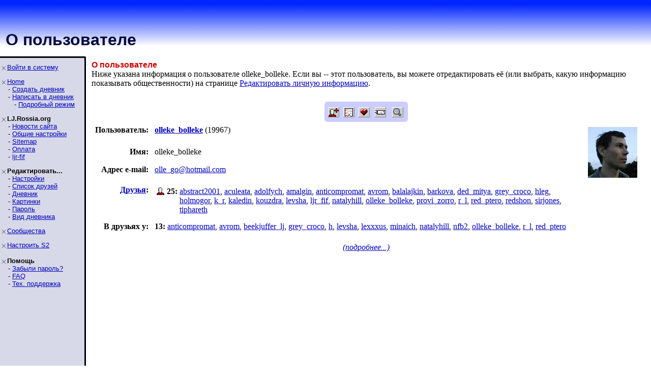

--- FILE ---
content_type: text/html; charset=utf-8
request_url: http://lj.rossia.org/userinfo.bml?user=olleke_bolleke
body_size: 3085
content:
<!DOCTYPE HTML PUBLIC "-//W3C//DTD HTML 4.0 Transitional//EN" "http://www.w3.org/TR/REC-html40/loose.dtd">
<HTML>

<HEAD>
<title>olleke_bolleke - О пользователе</title>
<link rel='alternate' type='application/rss+xml' title='RSS' href='http://lj.rossia.org/users/olleke_bolleke/data/rss' />
<link rel='alternate' type='application/atom+xml' title='Atom' href='http://lj.rossia.org/users/olleke_bolleke/data/atom' />
<link rel='alternate' type='application/rdf+xml' title='FOAF' href='http://lj.rossia.org/users/olleke_bolleke/data/foaf' />
<meta name="foaf:maker" content="foaf:mbox_sha1sum '6ac8fc0a5271a4712e795565aa8451562a6a3cb4'" />


</HEAD>

<BODY BGCOLOR=#FFFFFF TOPMARGIN="0" LEFTMARGIN="0" MARGINHEIGHT="0" MARGINWIDTH="0" LINK=#0000C0 VLINK=#600060 >

<TABLE WIDTH=100% BORDER=0 CELLPADDING=0 CELLSPACING=0 BACKGROUND="/img/bluewhite/bluefade.jpg">
<TR WIDTH=100%>
<TD VALIGN=BOTTOM ALIGN=LEFT HEIGHT=100>

   <TABLE BACKGROUND="" HEIGHT=95 WIDTH=100% BORDER=0>
      <TR>
        <TD WIDTH=3>&nbsp;</TD>
        <TD HEIGHT=53 WIDTH=406 VALIGN=BOTTOM>


<FONT SIZE=6 COLOR="#000a3f" FACE="Arial, Helvetica"><B>О пользователе</B></FONT>



      </TD>
      <TD VALIGN=TOP ALIGN=RIGHT>

      </TD>
    </TR>
    </TABLE>

</TD></TR>
<TR><TD bgcolor="#FFFFFF">
</TD></TR>
</TABLE>

<TABLE BORDER=0 CELLPADDING=0 CELLSPACING=0>
<TR VALIGN=TOP>
<TD WIDTH=155 BGCOLOR=#d7d9e8 NOWRAP><IMG SRC="/img/bluewhite/hline.gif" WIDTH=155 HEIGHT=25 ALT="">

<TABLE WIDTH=153 BORDER=0 CELLSPACING=0 CELLPADDING=0>
<TR><TD>

<FONT FACE="Arial,Helvetica" SIZE=-1>
<P><IMG SRC="/img/bluewhite/bullet.gif" WIDTH=10 HEIGHT=10 HSPACE=2 ALIGN=ABSMIDDLE><A HREF="/login.bml">Войти&nbsp;в&nbsp;систему</A><BR><P><IMG SRC="/img/bluewhite/bullet.gif" WIDTH=10 HEIGHT=10 HSPACE=2 ALIGN=ABSMIDDLE><A HREF="/">Home</A><BR>&nbsp;&nbsp;&nbsp;&nbsp;- <A HREF="/create.bml">Создать&nbsp;дневник</A><BR>&nbsp;&nbsp;&nbsp;&nbsp;- <A HREF="/update.bml">Написать&nbsp;в&nbsp;дневник</A><BR>&nbsp;&nbsp;&nbsp;&nbsp;&nbsp;&nbsp;&nbsp;- <A HREF="/update.bml?mode=full">Подробный&nbsp;режим</A><BR><P><IMG SRC="/img/bluewhite/bullet.gif" WIDTH=10 HEIGHT=10 HSPACE=2 ALIGN=ABSMIDDLE><B>LJ.Rossia.org</B><BR>&nbsp;&nbsp;&nbsp;&nbsp;- <A HREF="/community/ljr_news/">Новости&nbsp;сайта</A><BR>&nbsp;&nbsp;&nbsp;&nbsp;- <A HREF="/manage/siteopts.bml">Общие&nbsp;настройки</A><BR>&nbsp;&nbsp;&nbsp;&nbsp;- <A HREF="/site/">Sitemap</A><BR>&nbsp;&nbsp;&nbsp;&nbsp;- <A HREF="/paidaccounts/">Оплата</A><BR>&nbsp;&nbsp;&nbsp;&nbsp;- <A HREF="/users/ljr_fif/friends">ljr-fif</A><BR><P><IMG SRC="/img/bluewhite/bullet.gif" WIDTH=10 HEIGHT=10 HSPACE=2 ALIGN=ABSMIDDLE><B>Редактировать...</B><BR>&nbsp;&nbsp;&nbsp;&nbsp;- <A HREF="/editinfo.bml">Настройки</A><BR>&nbsp;&nbsp;&nbsp;&nbsp;- <A HREF="/friends/edit.bml">Список&nbsp;друзей</A><BR>&nbsp;&nbsp;&nbsp;&nbsp;- <A HREF="/editjournal.bml">Дневник</A><BR>&nbsp;&nbsp;&nbsp;&nbsp;- <A HREF="/editpics.bml">Картинки</A><BR>&nbsp;&nbsp;&nbsp;&nbsp;- <A HREF="/changepassword.bml">Пароль</A><BR>&nbsp;&nbsp;&nbsp;&nbsp;- <A HREF="/modify.bml">Вид&nbsp;дневника</A><BR><P><IMG SRC="/img/bluewhite/bullet.gif" WIDTH=10 HEIGHT=10 HSPACE=2 ALIGN=ABSMIDDLE><A HREF="/community/manage.bml">Сообщества</A><BR><P><IMG SRC="/img/bluewhite/bullet.gif" WIDTH=10 HEIGHT=10 HSPACE=2 ALIGN=ABSMIDDLE><A HREF="/customize/">Настроить&nbsp;S2</A><BR><P><IMG SRC="/img/bluewhite/bullet.gif" WIDTH=10 HEIGHT=10 HSPACE=2 ALIGN=ABSMIDDLE><B>Помощь</B><BR>&nbsp;&nbsp;&nbsp;&nbsp;- <A HREF="/lostinfo.bml">Забыли&nbsp;пароль?</A><BR>&nbsp;&nbsp;&nbsp;&nbsp;- <A HREF="/support/faq.bml">FAQ</A><BR>&nbsp;&nbsp;&nbsp;&nbsp;- <A HREF="/support/">Тех.&nbsp;поддержка</A><BR>
</FONT>

</TD></TR></TABLE>
</TD>
<TD ALIGN=LEFT BACKGROUND="/img/bluewhite/vline.gif" WIDTH=25 NOWRAP>
   <IMG SRC="/img/bluewhite/linetop.gif" WIDTH=25 HEIGHT=25 ALT=""><BR>
   <IMG SRC="/img/bluewhite/vline.gif" WIDTH=25 HEIGHT=800 ALT="">
</TD>
<TD>

<IMG SRC="/img/dot.gif" WIDTH=1 HEIGHT=3><BR>
<P><FONT FACE="Arial,Helvetica" COLOR="#CC0000"><B>О пользователе</B></FONT><BR>Ниже указана информация о пользователе olleke_bolleke. Если вы -- этот пользователь, вы можете отредактировать её (или выбрать, какую информацию показывать общественности) на странице <a href="http://lj.rossia.org/editinfo.bml">Редактировать личную информацию</a>.<CENTER><FONT SIZE=1><BR></FONT>
<table cellspacing=0 cellpadding=0 border=0 bgcolor="#ccccff">
 <tr>
  <td width=7 align=left valign=top>
   <img width=7 height=7 src="/img/corn_nw.gif" alt=""></td>
  <td height=7>
   <img height=7 src="/img/dot.gif" alt=""></td>
  <td width=7 valign=top align=right>
   <img height=7 src="/img/corn_ne.gif" alt=""></td>
 </tr><tr>
  <td width=7>
   <img width=7 height=1 src="/img/dot.gif" alt=""></td>
  <td valign=top>
<a href='/friends/add.bml?user=olleke_bolleke'><img src='http://lj.rossia.org/img/btn_addfriend.gif' width='22' height='20' alt='Добавить этого пользователя в вашу ленту друзей' title='Добавить этого пользователя в вашу ленту друзей' align='middle' border='0' /></a>&nbsp;&nbsp;<a href='/todo/?user=olleke_bolleke'><img src='http://lj.rossia.org/img/btn_todo.gif' width='22' height='20' alt='Список задач' title='Список задач' align='middle' border='0' /></a>&nbsp;&nbsp;<a href='/tools/memories.bml?user=olleke_bolleke'><img src='http://lj.rossia.org/img/btn_memories.gif' width='22' height='20' alt='Избранное:' title='Избранное:' align='middle' border='0' /></a>&nbsp;&nbsp;<a href='/tools/tellafriend.bml?user=olleke_bolleke'><img align='middle' hspace='2' vspace='2' src='http://lj.rossia.org/img/btn_tellfriend.gif' width='22' height='20' alt='Сообщить другу!' title='Сообщить другу!' border='0' /></a>&nbsp;&nbsp;<a href='/tools/search.bml?journal=olleke_bolleke'><img align='middle' hspace='2' vspace='2' src='http://lj.rossia.org/img/btn_search.gif' width='22' height='20' alt='Поиск в этом дневнике' title='Поиск в этом дневнике' border='0' /></a>

  </td>
  <td width=7>
   <img width=7 height=1 src="/img/dot.gif" alt=""></td>
 </tr><tr>
  <td width=7 align=left valign=top>
   <img width=7 height=7 src="/img/corn_sw.gif" alt=""></td>
  <td height=7>
   <img height=7 src="/img/dot.gif" alt=""></td>
  <td width=7 valign=top align=right>
   <img height=7 src="/img/corn_se.gif" alt=""></td>
 </tr>
</table>

</CENTER>
<table cellpadding='5' width='100%' border='0'><tr valign='top'><td align='right'><b>Пользователь:</b></td><td width='100%'><a href='/users/olleke_bolleke/'><b>olleke_bolleke</b></a> (19967)  </td>
<td align='right' rowspan='3'><a href='/allpics.bml?user=olleke_bolleke'><img src='http://lj.rossia.org/userpic/76063/19967' width='97' height='100' vspace='3' border='0' alt='olleke_bolleke' /></a></td></tr>
<tr><td align='right'><b>Имя:</b></td><td>olleke_bolleke</td></tr>
<tr valign='top'><td align='right'><b>Адрес e-mail:</b></td><td colspan='1'><a href='mailto:olle_go@hotmail.com'>olle_go@hotmail.com</a><br /></td></tr><tr><td align='right' valign='top'><b><a href='http://lj.rossia.org/users/olleke_bolleke/friends'>Друзья</a>:</b></td><td colspan='1'><table><tr><td style='text-align: center;font-weight:bold' nowrap valign='top'><img src='http://lj.rossia.org/img/userinfo.gif' title='Люди' alt='Люди' border='0' align='top' /></td><td style='text-align: left;font-weight:bold' nowrap valign='top'>25:</td><td><a href='/userinfo.bml?user=abstract2001'>abstract2001</a>, <a href='/userinfo.bml?user=aculeata'>aculeata</a>, <a href='/userinfo.bml?user=adolfych'>adolfych</a>, <a href='/userinfo.bml?user=amalgin'>amalgin</a>, <a href='/userinfo.bml?user=anticompromat'>anticompromat</a>, <a href='/userinfo.bml?user=avrom'>avrom</a>, <a href='/userinfo.bml?user=balalajkin'>balalajkin</a>, <a href='/userinfo.bml?user=barkova'>barkova</a>, <a href='/userinfo.bml?user=ded_mitya'>ded_mitya</a>, <a href='/userinfo.bml?user=grey_croco'>grey_croco</a>, <a href='/userinfo.bml?user=hleg'>hleg</a>, <a href='/userinfo.bml?user=holmogor'>holmogor</a>, <a href='/userinfo.bml?user=k_r'>k_r</a>, <a href='/userinfo.bml?user=kaledin'>kaledin</a>, <a href='/userinfo.bml?user=kouzdra'>kouzdra</a>, <a href='/userinfo.bml?user=levsha'>levsha</a>, <a href='/userinfo.bml?user=ljr_fif'>ljr_fif</a>, <a href='/userinfo.bml?user=natalyhill'>natalyhill</a>, <a href='/userinfo.bml?user=olleke_bolleke'>olleke_bolleke</a>, <a href='/userinfo.bml?user=provi_zorro'>provi_zorro</a>, <a href='/userinfo.bml?user=r_l'>r_l</a>, <a href='/userinfo.bml?user=red_ptero'>red_ptero</a>, <a href='/userinfo.bml?user=redshon'>redshon</a>, <a href='/userinfo.bml?user=sirjones'>sirjones</a>, <a href='/userinfo.bml?user=tiphareth'>tiphareth</a></td></tr></table></td></tr>
<tr><td align='right' valign='top'><b style='white-space: nowrap;'>В друзьях у:</b></td><td colspan='2' valign='top'><b>13:</b> <a href="/userinfo.bml?user=anticompromat">anticompromat</a>, <a href="/userinfo.bml?user=avrom">avrom</a>, <a href="/userinfo.bml?user=beekjuffer_lj">beekjuffer_lj</a>, <a href="/userinfo.bml?user=grey_croco">grey_croco</a>, <a href="/userinfo.bml?user=h">h</a>, <a href="/userinfo.bml?user=levsha">levsha</a>, <a href="/userinfo.bml?user=lexxxus">lexxxus</a>, <a href="/userinfo.bml?user=minaich">minaich</a>, <a href="/userinfo.bml?user=natalyhill">natalyhill</a>, <a href="/userinfo.bml?user=nfb2">nfb2</a>, <a href="/userinfo.bml?user=olleke_bolleke">olleke_bolleke</a>, <a href="/userinfo.bml?user=r_l">r_l</a>, <a href="/userinfo.bml?user=red_ptero">red_ptero</a></td></tr>
</table>
<p align='center'><i><a href='/userinfo.bml?user=olleke_bolleke&amp;mode=full'>(подробнее...)</a></i></p>

</TD>
<TD WIDTH=20>&nbsp;</TD>
</TR>

<!-- table closure row -->
<TR>
<TD WIDTH=155 NOWRAP><IMG SRC="/img/bluewhite/sidebarfade.gif" WIDTH=155 HEIGHT=25 ALT=""></TD>
<TD WIDTH=25 NOWRAP><IMG SRC="/img/bluewhite/sidebarfade_line.gif" WIDTH=25 HEIGHT=25 ALT=""></TD></TD>
<TD>
&nbsp;
</TD>
<TD WIDTH=20>&nbsp;</TD>
</TR>
</TABLE>
<!-- /table closure row -->

<!--<TABLE WIDTH=100%>
<TR>
<TD ALIGN=RIGHT>
	<FONT FACE="Arial, Helvetica" SIZE="-2">
		<A HREF="/privacy.bml">Privacy Policy</A> - 
		<A HREF="/coppa.bml">COPPA</A><BR>
		<A HREF="/disclaimer.bml">Legal Disclaimer</A> - 
		<A HREF="/sitemap.bml">Site Map</A><BR>
	</FONT>
</TD>
</TR>
</TABLE>
-->

</BODY>
</HTML>

